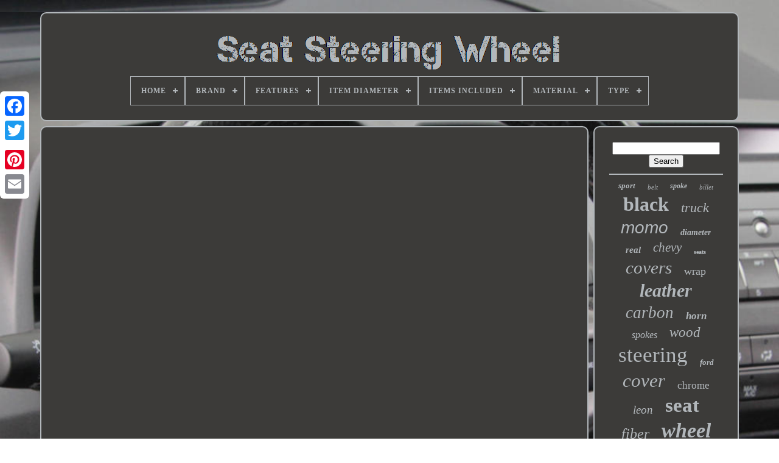

--- FILE ---
content_type: text/html
request_url: https://seatsteeringwheel.com/project-f100-new-trans-steering-wheel-and-bench-seat.htm
body_size: 4184
content:
<!doctype  html>		 	


   <html> 


	
 
<head>	


	
 <title>
	  
Project F100 New Trans Steering Wheel And Bench Seat 
  

</title>		


	
	 
<meta	http-equiv="content-type"	content="text/html; charset=UTF-8"> 
		<meta  name="viewport" content="width=device-width, initial-scale=1">  
	
	 <link rel="stylesheet"   type="text/css" href="https://seatsteeringwheel.com/wina.css"> 
	 
<link	href="https://seatsteeringwheel.com/koxybytix.css" type="text/css"  rel="stylesheet">	

	 	
<script type="text/javascript"  src="https://code.jquery.com/jquery-latest.min.js"> 	</script>
  

	 		
<script  async src="https://seatsteeringwheel.com/qiqodi.js"  type="text/javascript">
 
 </script> 
	 
		<script  type="text/javascript"  src="https://seatsteeringwheel.com/qizedeza.js">  </script>  
	    <script	src="https://seatsteeringwheel.com/qipiwehote.js" async type="text/javascript"> </script>     	 
	  	
<script src="https://seatsteeringwheel.com/diwoko.js"	async type="text/javascript">    </script>   
	
	

<script	type="text/javascript">	  var a2a_config = a2a_config || {};a2a_config.no_3p = 1; </script> 

	 	<script  src="//static.addtoany.com/menu/page.js" type="text/javascript"  async>	
 	 </script>		   
 
	 <script  src="//static.addtoany.com/menu/page.js"   async  type="text/javascript">
	
  </script>
	 
	
<script  src="//static.addtoany.com/menu/page.js" type="text/javascript" async> </script>

 
	 

 

   </head>   
  	
	

<body data-id="-1">



	

 <div  style="left:0px; top:150px;"  class="a2a_kit a2a_kit_size_32 a2a_floating_style a2a_vertical_style">    
		
<!--====================================================-->
<a class="a2a_button_facebook">

 	</a> 

		
		 
<!--====================================================-->
<a   class="a2a_button_twitter">   

</a>
		   		<a class="a2a_button_google_plus">   
</a>
 	 	
		
 	<a  class="a2a_button_pinterest"> 
	  	</a> 	

			 
<a class="a2a_button_email">
 	 </a> 
	 
</div> 	

	
<div id="tuzyfesoxa">

  	 
		 
<div id="fahak">
		 	   
			

	
<!--====================================================-->
<a href="https://seatsteeringwheel.com/">
	
    
	<img alt="Seat Steering Wheel"	src="https://seatsteeringwheel.com/seat-steering-wheel.gif">
 </a>	

			
<div id='rebol' class='align-center'>
<ul>
<li class='has-sub'><a href='https://seatsteeringwheel.com/'><span>Home</span></a>
<ul>
	<li><a href='https://seatsteeringwheel.com/latest-items-seat-steering-wheel.htm'><span>Latest items</span></a></li>
	<li><a href='https://seatsteeringwheel.com/most-popular-items-seat-steering-wheel.htm'><span>Most popular items</span></a></li>
	<li><a href='https://seatsteeringwheel.com/recent-videos-seat-steering-wheel.htm'><span>Recent videos</span></a></li>
</ul>
</li>

<li class='has-sub'><a href='https://seatsteeringwheel.com/brand/'><span>Brand</span></a>
<ul>
	<li><a href='https://seatsteeringwheel.com/brand/bmw.htm'><span>Bmw (32)</span></a></li>
	<li><a href='https://seatsteeringwheel.com/brand/cadillac.htm'><span>Cadillac (47)</span></a></li>
	<li><a href='https://seatsteeringwheel.com/brand/ckw1228.htm'><span>Ckw1228 (50)</span></a></li>
	<li><a href='https://seatsteeringwheel.com/brand/delco.htm'><span>Delco (35)</span></a></li>
	<li><a href='https://seatsteeringwheel.com/brand/dodge.htm'><span>Dodge (31)</span></a></li>
	<li><a href='https://seatsteeringwheel.com/brand/fanmats.htm'><span>Fanmats (59)</span></a></li>
	<li><a href='https://seatsteeringwheel.com/brand/fh-group.htm'><span>Fh Group (28)</span></a></li>
	<li><a href='https://seatsteeringwheel.com/brand/fitolizaa.htm'><span>Fitolizaa (30)</span></a></li>
	<li><a href='https://seatsteeringwheel.com/brand/fly5d.htm'><span>Fly5d (49)</span></a></li>
	<li><a href='https://seatsteeringwheel.com/brand/ford.htm'><span>Ford (59)</span></a></li>
	<li><a href='https://seatsteeringwheel.com/brand/forever-sharp.htm'><span>Forever Sharp (364)</span></a></li>
	<li><a href='https://seatsteeringwheel.com/brand/honda.htm'><span>Honda (28)</span></a></li>
	<li><a href='https://seatsteeringwheel.com/brand/jdragon.htm'><span>Jdragon (72)</span></a></li>
	<li><a href='https://seatsteeringwheel.com/brand/loschen.htm'><span>Loschen (106)</span></a></li>
	<li><a href='https://seatsteeringwheel.com/brand/momo.htm'><span>Momo (363)</span></a></li>
	<li><a href='https://seatsteeringwheel.com/brand/plasticolor.htm'><span>Plasticolor (157)</span></a></li>
	<li><a href='https://seatsteeringwheel.com/brand/revesol.htm'><span>Revesol (27)</span></a></li>
	<li><a href='https://seatsteeringwheel.com/brand/seat.htm'><span>Seat (236)</span></a></li>
	<li><a href='https://seatsteeringwheel.com/brand/the-parts-place-inc.htm'><span>The Parts Place Inc. (90)</span></a></li>
	<li><a href='https://seatsteeringwheel.com/brand/toyota.htm'><span>Toyota (77)</span></a></li>
	<li><a href='https://seatsteeringwheel.com/latest-items-seat-steering-wheel.htm'>... (3131)</a></li>
</ul>
</li>

<li class='has-sub'><a href='https://seatsteeringwheel.com/features/'><span>Features</span></a>
<ul>
	<li><a href='https://seatsteeringwheel.com/features/airbag.htm'><span>Airbag (33)</span></a></li>
	<li><a href='https://seatsteeringwheel.com/features/auxiliary-input.htm'><span>Auxiliary Input (7)</span></a></li>
	<li><a href='https://seatsteeringwheel.com/features/cruise-control.htm'><span>Cruise Control (13)</span></a></li>
	<li><a href='https://seatsteeringwheel.com/features/cushioned.htm'><span>Cushioned (80)</span></a></li>
	<li><a href='https://seatsteeringwheel.com/features/easy-installation.htm'><span>Easy Installation (16)</span></a></li>
	<li><a href='https://seatsteeringwheel.com/features/ergonomic.htm'><span>Ergonomic (13)</span></a></li>
	<li><a href='https://seatsteeringwheel.com/features/finger-grips.htm'><span>Finger Grips (75)</span></a></li>
	<li><a href='https://seatsteeringwheel.com/features/folding-design.htm'><span>Folding Design (7)</span></a></li>
	<li><a href='https://seatsteeringwheel.com/features/heated.htm'><span>Heated (23)</span></a></li>
	<li><a href='https://seatsteeringwheel.com/features/heated-lightweight.htm'><span>Heated, Lightweight (12)</span></a></li>
	<li><a href='https://seatsteeringwheel.com/features/horn.htm'><span>Horn (7)</span></a></li>
	<li><a href='https://seatsteeringwheel.com/features/horn-controls.htm'><span>Horn Controls (54)</span></a></li>
	<li><a href='https://seatsteeringwheel.com/features/lightweight.htm'><span>Lightweight (38)</span></a></li>
	<li><a href='https://seatsteeringwheel.com/features/multifunctional.htm'><span>Multifunctional (25)</span></a></li>
	<li><a href='https://seatsteeringwheel.com/features/quick-release.htm'><span>Quick Release (7)</span></a></li>
	<li><a href='https://seatsteeringwheel.com/features/radio-control.htm'><span>Radio Control (5)</span></a></li>
	<li><a href='https://seatsteeringwheel.com/features/stereo-controls.htm'><span>Stereo Controls (13)</span></a></li>
	<li><a href='https://seatsteeringwheel.com/features/storage-pouch.htm'><span>Storage Pouch (5)</span></a></li>
	<li><a href='https://seatsteeringwheel.com/features/waterproof.htm'><span>Waterproof (20)</span></a></li>
	<li><a href='https://seatsteeringwheel.com/features/wheels.htm'><span>Wheels (19)</span></a></li>
	<li><a href='https://seatsteeringwheel.com/latest-items-seat-steering-wheel.htm'>... (4599)</a></li>
</ul>
</li>

<li class='has-sub'><a href='https://seatsteeringwheel.com/item-diameter/'><span>Item Diameter</span></a>
<ul>
	<li><a href='https://seatsteeringwheel.com/item-diameter/13-1-2.htm'><span>13 1 / 2\ (8)</span></a></li>
	<li><a href='https://seatsteeringwheel.com/item-diameter/13-5-in.htm'><span>13.5 In (7)</span></a></li>
	<li><a href='https://seatsteeringwheel.com/item-diameter/13-75.htm'><span>13.75 (15)</span></a></li>
	<li><a href='https://seatsteeringwheel.com/item-diameter/13-75-inches.htm'><span>13.75 Inches (104)</span></a></li>
	<li><a href='https://seatsteeringwheel.com/item-diameter/14-in.htm'><span>14 In (43)</span></a></li>
	<li><a href='https://seatsteeringwheel.com/item-diameter/14-inches.htm'><span>14 Inches (19)</span></a></li>
	<li><a href='https://seatsteeringwheel.com/item-diameter/14-2-in.htm'><span>14.2 In (16)</span></a></li>
	<li><a href='https://seatsteeringwheel.com/item-diameter/14-4-in.htm'><span>14.4 In (12)</span></a></li>
	<li><a href='https://seatsteeringwheel.com/item-diameter/14-5-in.htm'><span>14.5 In (12)</span></a></li>
	<li><a href='https://seatsteeringwheel.com/item-diameter/14-75-inches.htm'><span>14.75 Inches (6)</span></a></li>
	<li><a href='https://seatsteeringwheel.com/item-diameter/14.htm'><span>14\ (15)</span></a></li>
	<li><a href='https://seatsteeringwheel.com/item-diameter/15-in.htm'><span>15 In (64)</span></a></li>
	<li><a href='https://seatsteeringwheel.com/item-diameter/15.htm'><span>15\ (12)</span></a></li>
	<li><a href='https://seatsteeringwheel.com/item-diameter/18-in.htm'><span>18 In (23)</span></a></li>
	<li><a href='https://seatsteeringwheel.com/item-diameter/18-inches.htm'><span>18 Inches (11)</span></a></li>
	<li><a href='https://seatsteeringwheel.com/item-diameter/34-38cm.htm'><span>34-38cm (10)</span></a></li>
	<li><a href='https://seatsteeringwheel.com/item-diameter/350mm.htm'><span>350mm (17)</span></a></li>
	<li><a href='https://seatsteeringwheel.com/item-diameter/37-cm-14-57-in.htm'><span>37 Cm (14.57 In) (26)</span></a></li>
	<li><a href='https://seatsteeringwheel.com/item-diameter/38-cm-14-96-in.htm'><span>38 Cm (14.96 In) (54)</span></a></li>
	<li><a href='https://seatsteeringwheel.com/item-diameter/9-8-in.htm'><span>9.8 In (8)</span></a></li>
	<li><a href='https://seatsteeringwheel.com/latest-items-seat-steering-wheel.htm'>... (4589)</a></li>
</ul>
</li>

<li class='has-sub'><a href='https://seatsteeringwheel.com/items-included/'><span>Items Included</span></a>
<ul>
	<li><a href='https://seatsteeringwheel.com/items-included/buttons.htm'><span>Buttons (2)</span></a></li>
	<li><a href='https://seatsteeringwheel.com/items-included/fixing-set.htm'><span>Fixing Set (2)</span></a></li>
	<li><a href='https://seatsteeringwheel.com/items-included/headrest-cover.htm'><span>Headrest Cover (3)</span></a></li>
	<li><a href='https://seatsteeringwheel.com/items-included/horn-button.htm'><span>Horn Button (17)</span></a></li>
	<li><a href='https://seatsteeringwheel.com/items-included/steering-wheel.htm'><span>Steering Wheel (447)</span></a></li>
	<li><a href='https://seatsteeringwheel.com/items-included/steering-wheel-cover.htm'><span>Steering Wheel Cover (7)</span></a></li>
	<li><a href='https://seatsteeringwheel.com/latest-items-seat-steering-wheel.htm'>... (4593)</a></li>
</ul>
</li>

<li class='has-sub'><a href='https://seatsteeringwheel.com/material/'><span>Material</span></a>
<ul>
	<li><a href='https://seatsteeringwheel.com/material/abs.htm'><span>Abs (27)</span></a></li>
	<li><a href='https://seatsteeringwheel.com/material/aluminum.htm'><span>Aluminum (176)</span></a></li>
	<li><a href='https://seatsteeringwheel.com/material/aluminum-chrome.htm'><span>Aluminum, Chrome (18)</span></a></li>
	<li><a href='https://seatsteeringwheel.com/material/black-leather.htm'><span>Black Leather (28)</span></a></li>
	<li><a href='https://seatsteeringwheel.com/material/carbon-fiber.htm'><span>Carbon Fiber (45)</span></a></li>
	<li><a href='https://seatsteeringwheel.com/material/chrome.htm'><span>Chrome (23)</span></a></li>
	<li><a href='https://seatsteeringwheel.com/material/chrome-wood.htm'><span>Chrome, Wood (22)</span></a></li>
	<li><a href='https://seatsteeringwheel.com/material/leather.htm'><span>Leather (386)</span></a></li>
	<li><a href='https://seatsteeringwheel.com/material/leather-alcantara.htm'><span>Leather / Alcantara (19)</span></a></li>
	<li><a href='https://seatsteeringwheel.com/material/leatherette.htm'><span>Leatherette (35)</span></a></li>
	<li><a href='https://seatsteeringwheel.com/material/metal.htm'><span>Metal (28)</span></a></li>
	<li><a href='https://seatsteeringwheel.com/material/natural-fur.htm'><span>Natural Fur (21)</span></a></li>
	<li><a href='https://seatsteeringwheel.com/material/plastic.htm'><span>Plastic (39)</span></a></li>
	<li><a href='https://seatsteeringwheel.com/material/polyester.htm'><span>Polyester (30)</span></a></li>
	<li><a href='https://seatsteeringwheel.com/material/pu-leather-linen.htm'><span>Pu Leather & Linen (23)</span></a></li>
	<li><a href='https://seatsteeringwheel.com/material/pvc-leather.htm'><span>Pvc Leather (73)</span></a></li>
	<li><a href='https://seatsteeringwheel.com/material/rubber.htm'><span>Rubber (19)</span></a></li>
	<li><a href='https://seatsteeringwheel.com/material/steel.htm'><span>Steel (25)</span></a></li>
	<li><a href='https://seatsteeringwheel.com/material/steel-leather.htm'><span>Steel & Leather (18)</span></a></li>
	<li><a href='https://seatsteeringwheel.com/material/wood.htm'><span>Wood (102)</span></a></li>
	<li><a href='https://seatsteeringwheel.com/latest-items-seat-steering-wheel.htm'>... (3914)</a></li>
</ul>
</li>

<li class='has-sub'><a href='https://seatsteeringwheel.com/type/'><span>Type</span></a>
<ul>
	<li><a href='https://seatsteeringwheel.com/type/airbag.htm'><span>Airbag (25)</span></a></li>
	<li><a href='https://seatsteeringwheel.com/type/axles.htm'><span>Axles (7)</span></a></li>
	<li><a href='https://seatsteeringwheel.com/type/boss-kit.htm'><span>Boss Kit (11)</span></a></li>
	<li><a href='https://seatsteeringwheel.com/type/carpet-mat.htm'><span>Carpet Mat (6)</span></a></li>
	<li><a href='https://seatsteeringwheel.com/type/cockpit-driving-seat.htm'><span>Cockpit Driving Seat (17)</span></a></li>
	<li><a href='https://seatsteeringwheel.com/type/dvd-cd-player.htm'><span>Dvd / Cd Player (7)</span></a></li>
	<li><a href='https://seatsteeringwheel.com/type/floor-mats.htm'><span>Floor Mats (13)</span></a></li>
	<li><a href='https://seatsteeringwheel.com/type/horn.htm'><span>Horn (132)</span></a></li>
	<li><a href='https://seatsteeringwheel.com/type/horn-button.htm'><span>Horn Button (36)</span></a></li>
	<li><a href='https://seatsteeringwheel.com/type/interior-fittings.htm'><span>Interior Fittings (29)</span></a></li>
	<li><a href='https://seatsteeringwheel.com/type/racing-wheel.htm'><span>Racing Wheel (25)</span></a></li>
	<li><a href='https://seatsteeringwheel.com/type/rubber-mat.htm'><span>Rubber Mat (49)</span></a></li>
	<li><a href='https://seatsteeringwheel.com/type/seat-cover.htm'><span>Seat Cover (21)</span></a></li>
	<li><a href='https://seatsteeringwheel.com/type/seat-cover-set.htm'><span>Seat Cover Set (6)</span></a></li>
	<li><a href='https://seatsteeringwheel.com/type/steering-wheel.htm'><span>Steering Wheel (1006)</span></a></li>
	<li><a href='https://seatsteeringwheel.com/type/steering-wheel-cover.htm'><span>Steering Wheel Cover (37)</span></a></li>
	<li><a href='https://seatsteeringwheel.com/type/steering-wheel-stand.htm'><span>Steering Wheel Stand (28)</span></a></li>
	<li><a href='https://seatsteeringwheel.com/type/steering-wheels.htm'><span>Steering Wheels (6)</span></a></li>
	<li><a href='https://seatsteeringwheel.com/type/tuning-parts.htm'><span>Tuning / Parts (19)</span></a></li>
	<li><a href='https://seatsteeringwheel.com/type/vinyl-rubber-mat.htm'><span>Vinyl / Rubber Mat (5)</span></a></li>
	<li><a href='https://seatsteeringwheel.com/latest-items-seat-steering-wheel.htm'>... (3586)</a></li>
</ul>
</li>

</ul>
</div>

		 </div> 

 		
	 	

		  
<div id="wucezoq">	 

 
 
					 	 <div  id="dyxocuxuz"> 		
  
				 	    <div id="katava">


 </div> 

				<iframe style="width:445px;height:364px;max-width:100%;" src="https://www.youtube.com/embed/EuoXVFJNAaA" frameborder="0" allow="accelerometer; clipboard-write; encrypted-media; gyroscope; picture-in-picture" allowfullscreen></iframe>
				
				
<div class="a2a_kit" style="margin:10px auto 0px auto"> 
	 

					  <a  data-share="false" class="a2a_button_facebook_like" data-layout="button"  data-show-faces="false"	data-action="like">   		</a> 		

				

 </div>
				
				
<div class="a2a_kit a2a_default_style"  style="margin:10px auto;width:120px;">

					<a   class="a2a_button_facebook"></a>   
					

 <a   class="a2a_button_twitter">
</a>


					 	<a class="a2a_button_google_plus">  </a>
					 
	<a  class="a2a_button_pinterest"> </a>
  	
					
	
<a  class="a2a_button_email">
</a>	
	

				   </div>  
					
				
			
 </div>  
 
 
			<div id="qyquhihaqy">
	

				
				   

<div id="tihoqav">


	 		 
						
	  <hr>
 
				
 	</div>
 	


							 <div id="pabyqu"> 


 	 


</div>
 



				
				  	<div  id="cuwiw">     
					<a style="font-family:Old English;font-size:13px;font-weight:bold;font-style:italic;text-decoration:none" href="https://seatsteeringwheel.com/zito/sport.htm">sport</a><a style="font-family:Small Fonts;font-size:11px;font-weight:lighter;font-style:oblique;text-decoration:none" href="https://seatsteeringwheel.com/zito/belt.htm">belt</a><a style="font-family:GilbertUltraBold;font-size:12px;font-weight:bolder;font-style:oblique;text-decoration:none" href="https://seatsteeringwheel.com/zito/spoke.htm">spoke</a><a style="font-family:Lincoln;font-size:11px;font-weight:normal;font-style:oblique;text-decoration:none" href="https://seatsteeringwheel.com/zito/billet.htm">billet</a><a style="font-family:Bookman Old Style;font-size:32px;font-weight:bold;font-style:normal;text-decoration:none" href="https://seatsteeringwheel.com/zito/black.htm">black</a><a style="font-family:Chicago;font-size:22px;font-weight:normal;font-style:oblique;text-decoration:none" href="https://seatsteeringwheel.com/zito/truck.htm">truck</a><a style="font-family:Helvetica;font-size:28px;font-weight:normal;font-style:italic;text-decoration:none" href="https://seatsteeringwheel.com/zito/momo.htm">momo</a><a style="font-family:Old English;font-size:14px;font-weight:bolder;font-style:italic;text-decoration:none" href="https://seatsteeringwheel.com/zito/diameter.htm">diameter</a><a style="font-family:Donata;font-size:15px;font-weight:bold;font-style:italic;text-decoration:none" href="https://seatsteeringwheel.com/zito/real.htm">real</a><a style="font-family:Micro;font-size:21px;font-weight:normal;font-style:italic;text-decoration:none" href="https://seatsteeringwheel.com/zito/chevy.htm">chevy</a><a style="font-family:GV Terminal;font-size:10px;font-weight:bolder;font-style:normal;text-decoration:none" href="https://seatsteeringwheel.com/zito/seats.htm">seats</a><a style="font-family:DawnCastle;font-size:29px;font-weight:normal;font-style:italic;text-decoration:none" href="https://seatsteeringwheel.com/zito/covers.htm">covers</a><a style="font-family:Brooklyn;font-size:18px;font-weight:normal;font-style:normal;text-decoration:none" href="https://seatsteeringwheel.com/zito/wrap.htm">wrap</a><a style="font-family:GV Terminal;font-size:30px;font-weight:bolder;font-style:oblique;text-decoration:none" href="https://seatsteeringwheel.com/zito/leather.htm">leather</a><a style="font-family:Zap Chance;font-size:27px;font-weight:normal;font-style:oblique;text-decoration:none" href="https://seatsteeringwheel.com/zito/carbon.htm">carbon</a><a style="font-family:Aapex;font-size:17px;font-weight:bolder;font-style:italic;text-decoration:none" href="https://seatsteeringwheel.com/zito/horn.htm">horn</a><a style="font-family:Times;font-size:16px;font-weight:normal;font-style:italic;text-decoration:none" href="https://seatsteeringwheel.com/zito/spokes.htm">spokes</a><a style="font-family:Univers;font-size:23px;font-weight:normal;font-style:oblique;text-decoration:none" href="https://seatsteeringwheel.com/zito/wood.htm">wood</a><a style="font-family:CG Times;font-size:35px;font-weight:normal;font-style:normal;text-decoration:none" href="https://seatsteeringwheel.com/zito/steering.htm">steering</a><a style="font-family:Comic Sans MS;font-size:13px;font-weight:bolder;font-style:italic;text-decoration:none" href="https://seatsteeringwheel.com/zito/ford.htm">ford</a><a style="font-family:MS-DOS CP 437;font-size:31px;font-weight:normal;font-style:oblique;text-decoration:none" href="https://seatsteeringwheel.com/zito/cover.htm">cover</a><a style="font-family:Expo;font-size:17px;font-weight:normal;font-style:normal;text-decoration:none" href="https://seatsteeringwheel.com/zito/chrome.htm">chrome</a><a style="font-family:Modern;font-size:19px;font-weight:normal;font-style:oblique;text-decoration:none" href="https://seatsteeringwheel.com/zito/leon.htm">leon</a><a style="font-family:GilbertUltraBold;font-size:33px;font-weight:bold;font-style:normal;text-decoration:none" href="https://seatsteeringwheel.com/zito/seat.htm">seat</a><a style="font-family:CG Times;font-size:24px;font-weight:normal;font-style:italic;text-decoration:none" href="https://seatsteeringwheel.com/zito/fiber.htm">fiber</a><a style="font-family:GilbertUltraBold;font-size:34px;font-weight:bolder;font-style:oblique;text-decoration:none" href="https://seatsteeringwheel.com/zito/wheel.htm">wheel</a><a style="font-family:Donata;font-size:15px;font-weight:normal;font-style:italic;text-decoration:none" href="https://seatsteeringwheel.com/zito/driver.htm">driver</a><a style="font-family:Sonoma;font-size:16px;font-weight:bolder;font-style:normal;text-decoration:none" href="https://seatsteeringwheel.com/zito/toyota.htm">toyota</a><a style="font-family:Desdemona;font-size:18px;font-weight:bolder;font-style:italic;text-decoration:none" href="https://seatsteeringwheel.com/zito/racing.htm">racing</a><a style="font-family:Gill Sans Condensed Bold;font-size:12px;font-weight:normal;font-style:oblique;text-decoration:none" href="https://seatsteeringwheel.com/zito/front.htm">front</a><a style="font-family:Bookman Old Style;font-size:20px;font-weight:normal;font-style:normal;text-decoration:none" href="https://seatsteeringwheel.com/zito/dish.htm">dish</a><a style="font-family:Kino MT;font-size:25px;font-weight:bolder;font-style:italic;text-decoration:none" href="https://seatsteeringwheel.com/zito/mats.htm">mats</a><a style="font-family:Humanst521 Cn BT;font-size:19px;font-weight:lighter;font-style:normal;text-decoration:none" href="https://seatsteeringwheel.com/zito/heated.htm">heated</a><a style="font-family:Zap Chance;font-size:14px;font-weight:bold;font-style:oblique;text-decoration:none" href="https://seatsteeringwheel.com/zito/ibiza.htm">ibiza</a><a style="font-family:Trebuchet MS;font-size:26px;font-weight:normal;font-style:normal;text-decoration:none" href="https://seatsteeringwheel.com/zito/floor.htm">floor</a>  
				  		</div> 
			 
			
			
	</div>


		  </div>	   
	
		
	<div   id="gifexeb">	  
		
			 	 
<ul> 	 

					 
	 <li>

					<a href="https://seatsteeringwheel.com/">  	Home   </a>
				 	 
  </li>
 	
				   
<li>
					 <a href="https://seatsteeringwheel.com/contact-us.php">Contact Us </a>

				 	</li>	  
  
				

	<li> 
					 

<!--====================================================-->
<a  href="https://seatsteeringwheel.com/privacy-policies.htm">
 Privacy Policy	</a>

 
					
 	
</li> 
					 



<li>
					<a  href="https://seatsteeringwheel.com/tos.htm">	Terms of service


</a>	 
					</li>		

   
				

					
</ul>	
			
		</div>	

	 
</div>
 

   

   	  </body>
	

 </HTML> 




--- FILE ---
content_type: text/css
request_url: https://seatsteeringwheel.com/wina.css
body_size: 1683
content:
#gifexeb		{
  
		padding:24px; 	 		display:block;  
border:2px solid #B2B7BB; 	
 		 	border-radius:10px;

	margin:0px 8px;	 

 	background-color:#3C3B39;	
 }
  
#pidixe input[type="text"]		{ 	margin:0px 10px 10px 0px;
	   
	width:52%;	 } 	

 	 #dyxocuxuz img		{ 
   
  	height:auto;
	margin:3px;	border-radius:10px; 	
border-style:double;	max-width:90%;

	border-color:#B2B7BB;
  		border-width:2px;
   } 
 
#katava		{	




	margin:0px auto 8px auto; 
  width:100%;		

}

#pidixe input		{	 	
  		border-radius:2px;
 	border:2px solid #B2B7BB;   padding:5px; 
  } 
H1		{   font-size:16px;

	 }
 
 #dyxocuxuz ol		{ 
 	list-style-type:disc;		 
 margin:0px;			 	padding:0px;	   	  }   
#fifywemed:hover		{	
	border-color:transparent #FFFFFF transparent transparent;  	
 } 

hr		{	  
	margin:10px 0px;  	border:1px solid #B2B7BB;  
 }  
#cuwiw a		{  display:inline-block;

	margin:0px 10px;
 
	word-wrap:normal;


	max-width:100%;
			overflow:hidden;    
	 
	text-overflow:ellipsis;


} 

/*====================================================
		#dyxocuxuz ol li
====================================================*/
#dyxocuxuz ol li		{ margin:0px 10px; } 	  
     

#pidixe input[type="submit"]		{	     background-color:#3C3B39;  
 	color:#B2B7BB; 

}  	 
  #fahak img		{ 
	 max-width:100%;
   
   
 }

		#fahak		{	
	margin:0px 8px;	 	border:2px solid #B2B7BB;	
 
display:block; 		padding:24px;		 

 
	border-radius:10px; 
 
 	background-color:#3C3B39; }
	
#qocecibaxa		{ 	display:inline-block;
 	width:0;		
 border-width:10px 0 10px 20px;
  
  	height:0;   		 	border-color:transparent transparent transparent #B2B7BB;   	
 	border-style:solid;	margin:10px;


 }	 
 
 #pabyqu		{	  	
  	
	width:95%; 

 margin:0px auto 8px auto;


 }  

  #gifexeb ul		{
 	padding:0px;

 

 
margin:0px;		 	display:inline-block; }
	
 
#dyxocuxuz ul		{	
 	margin:0px;
 list-style-type:none;   	 		padding:0px;  	
	 
}
 

/*====================================================
		#pabyqu:empty
====================================================*/
#pabyqu:empty		{ display:none;
	

 
}  
#gifexeb li		{ 
   
display:inline-block;  	

	margin:12px 12px;	}
#dyxocuxuz		{


 			border:2px solid #B2B7BB; 	padding:24px; 
	border-radius:10px;	   display:table-cell; 		background-color:#3C3B39;	width:79%;
	color:#B2B7BB; 	
		  
}  

 
	#qocecibaxa:hover		{	
border-color:transparent transparent transparent #FFFFFF;			  

 }	  
 #wucezoq div		{	 
			vertical-align:top;	border-spacing:0px;

 }	 
	
   
 		a		{
 
color:#B2B7BB;
 	    	font-weight:bolder;

  	text-decoration:none; 
	 }
  	

	#qyquhihaqy		{  		display:table-cell;
 		 
	padding:24px;	width:21%;	 	border-radius:10px;   	border:2px solid #B2B7BB;	 	 background-color:#3C3B39;

	 	color:#B2B7BB;	 		} 
   
 #tuzyfesoxa		{	  	margin:20px auto 31px auto;width:91%;		
	
 		}
 
html, body		{ 	font-size:16px;  
		background-image:url("https://seatsteeringwheel.com/seat-steering-wheel-qmk.jpg");
  			text-align:center; 
  		background-size:cover;	
 	margin:0 0 0 0;
   font-family:Lucida Sans;

			height:100%;		}  

 
/*====================================================

		#rebol

====================================================*/
#rebol		{	  		
text-align:left;	    }  



/*====================================================*/
#katava:empty		{ 
  display:none;
}


/*====================================================*/
.a2a_default_style		{  

	  
display:none;  
} 	

#pidixe input[type="submit"]:active		{
 
filter:alpha(opacity=70);
	opacity:0.7;}   	

  
#fifywemed		{	border-color:transparent #B2B7BB transparent transparent; 	
	width:0;
    	margin:10px;
   	  	height:0;	
	border-width:10px 20px 10px 0;		

   			display:inline-block;		border-style:solid;
} 
 

   #dyxocuxuz img:hover		{border-radius:10px; 	border-color:#B2B7BB; 
}	
  


/*====================================================*/
#wucezoq		{
	
  
 display:table;   
	width:100%;  		table-layout:fixed; 	  

	border-spacing:8px;	

}  



  #dyxocuxuz ul li		{   
 	 display:inline;	

}   
 
 
@media only screen and (max-width: 1020px)		{ 	
   .a2a_default_style		{
display:block;}

 

 
 .a2a_floating_style.a2a_vertical_style		{ 
	display:none;
 
		
}	 
   }

	 @media only screen and (max-width: 760px), (min-device-width: 760px) and (max-device-width: 1024px)		{ 
   
 #dyxocuxuz		{ 		width:100%;
	
		padding:10px 5px;
 			display:block;

 margin:10px 0px; 
 
 }
  
#tuzyfesoxa		{	 
		padding:0px;margin:8px auto;
		width:80%;  		display:block;}

	#gifexeb li		{  

display:block; 	
 	
	 }


  	.a2a_default_style		{   	
display:block;	


}  
	 
#fahak		{margin:10px 0px;width:100%; 		padding:5px;		 		display:block;	

	}
 

 #gifexeb		{		   		padding:10px 5px;
 		display:block;	 
  width:100%;	
	 
		margin:10px 0px;
 
} 		 
 
 #cuwiw		{ margin:10px;} 
	.a2a_floating_style.a2a_vertical_style		{ 
display:none;
  }


	
 
/*====================================================*/
#pidixe		{   margin:10px;	 }


	 
		#wucezoq		{

display:block; 		
 			padding:0px;
  		width:100%;
		margin:0px;  }	
	 
 


#qyquhihaqy		{ 
 		display:block; 
  	 		padding:5px;  	
		margin:10px 0px;
 
  width:100%;
 
 }  
 
 


 }
	


--- FILE ---
content_type: text/css
request_url: https://seatsteeringwheel.com/koxybytix.css
body_size: 2212
content:
 #rebol,
#rebol ul,
#rebol ul li,
#rebol ul li a,
#rebol #menu-button		{  
	
  list-style: none;

 
	


  border: 0;	
  -moz-box-sizing: border-box;
 	
  line-height: 1;	
  

  -webkit-box-sizing: border-box;	  
  box-sizing: border-box;
 
  padding: 0; 	 

  display: block;
 	
  	
  position: relative;
 margin: 0;
 
  }

 
/*====================================================*/
#rebol:after,
#rebol > ul:after		{ 	
  visibility: hidden;
	
 
  display: block; 	
  clear: both;  
  height: 0;
	 content: ".";
	
  
  line-height: 0;
  }	  


 #rebol #menu-button		{ 	

 display: none;			 }		  

#rebol		{
  background: #3C3B39;
	 	
} 
#rebol > ul > li		{
	
 

border:1px solid #B2B7BB; 



  float: center;
 
 
 
} 

 
	#rebol.align-center > ul		{   
font-size: 0;
  text-align: center;	} 


#rebol.align-center > ul > li		{ 	 	 
 
  float: none;  display: inline-block;	} 

	
   #rebol.align-center ul ul		{	  

text-align: left;

	} 


/*====================================================*/
#rebol.align-right > ul > li		{ 




float: right; 


 
	}	 
#rebol > ul > li > a		{ 
   		
  font-size: 12px;
 
 
  letter-spacing: 1px; 	



  color: #B2B7BB;	

 

  text-transform: uppercase;	 
padding: 17px; 	  

  text-decoration: none;	 
  font-weight: 700; } 	
   
/*====================================================*/
#rebol > ul > li:hover > a		{	   } 
#rebol > ul > li.has-sub > a		{ 

 
	padding-right: 30px;
 
}	
	  
 	
	#rebol > ul > li.has-sub > a:after		{ 	
  
  height: 2px;
	 
  right: 11px; 	 
  background: #B2B7BB; 

	
  display: block;    position: absolute;  	

  top: 22px;
 
  content: '';
  width: 8px;} 
 
#rebol > ul > li.has-sub > a:before		{ 

  -o-transition: all .25s ease;	 
  display: block;       position: absolute; 	

  -moz-transition: all .25s ease;		
  top: 19px;
  
	
  width: 2px;


  transition: all .25s ease;  
  right: 14px;



	 
  height: 8px;   
  background: #B2B7BB;

 	 	
  -webkit-transition: all .25s ease;  	
  content: '';	  


  -ms-transition: all .25s ease;	
		}


 	
	#rebol > ul > li.has-sub:hover > a:before		{	top: 23px; 
  height: 0; 
 }

 	#rebol ul ul		{ 


	    position: absolute;   
  left: -9999px;    	}  	 	
	#rebol.align-right ul ul		{ 

text-align: right;	 	}
 
  	

#rebol ul ul li		{  	 	height: 0; 

  -o-transition: all .25s ease;
  -ms-transition: all .25s ease;  
	
  transition: all .25s ease; 	
  -moz-transition: all .25s ease;
	 
  -webkit-transition: all .25s ease;
	

	} 


 
 #rebol li:hover > ul		{  		
left: auto;	 }	

#rebol.align-right li:hover > ul		{   	 left: auto;	 
 
  right: 0;
    	} 

  	
/*====================================================

		#rebol li:hover > ul > li

====================================================*/
#rebol li:hover > ul > li		{	 
height: auto; 

 	
}	

 #rebol ul ul ul		{
  top: 0;	   

 
margin-left: 100%;

 
}
 
	
#rebol.align-right ul ul ul		{	 

	  
  margin-right: 100%; 
	 margin-left: 0; 		
}  
 

    #rebol ul ul li a		{ 

  font-weight: 400;

  color: #B2B7BB;
 	
	
  background: #3C3B39; 
  text-decoration: none;
  	
  font-size: 12px; 

	   
  padding: 11px 15px;    

  width: 170px;	border: 1px solid #B2B7BB; 	}
 

#rebol ul ul li:last-child > a,
#rebol ul ul li.last-item > a		{		   }


 	 
/*====================================================*/
#rebol ul ul li:hover > a,
#rebol ul ul li a:hover		{ 
  	  font-weight:bolder;}	

 
#rebol ul ul li.has-sub > a:after		{    	 position: absolute; 
 
  content: ''; 	

  background: #B2B7BB;


  display: block;





  top: 16px;	  
  width: 8px; 
  right: 11px; 	 
  height: 2px;
 	   }   
#rebol.align-right ul ul li.has-sub > a:after		{ 	
 
right: auto;
   
  left: 11px;
	 	} 
 

#rebol ul ul li.has-sub > a:before		{
  
		 		
  background: #B2B7BB;   
  -moz-transition: all .25s ease;     
  width: 2px; 

  -ms-transition: all .25s ease;

  content: ''; 
  right: 14px;	

  height: 8px; position: absolute;

  top: 13px; 	 
  -webkit-transition: all .25s ease;  

 

  display: block; 
 
  

	 
  -o-transition: all .25s ease;
  transition: all .25s ease;	  	}
  

 #rebol.align-right ul ul li.has-sub > a:before		{  

  left: 14px;
right: auto;
 }
 #rebol ul ul > li.has-sub:hover > a:before		{
	 
  
 	 top: 17px;

		 
  height: 0;
}  

 @media all and (max-width: 768px), only screen and (-webkit-min-device-pixel-ratio: 2) and (max-width: 1024px), only screen and (min--moz-device-pixel-ratio: 2) and (max-width: 1024px), only screen and (-o-min-device-pixel-ratio: 2/1) and (max-width: 1024px), only screen and (min-device-pixel-ratio: 2) and (max-width: 1024px), only screen and (min-resolution: 192dpi) and (max-width: 1024px), only screen and (min-resolution: 2dppx) and (max-width: 1024px)		{

	  
  #rebol		{ 
  
width: 100%; 



}

 
#rebol ul		{
   	 
    display: none; 
	width: 100%;

 
}
 	 
#rebol.align-center > ul		{	 
   text-align: left;
  }
	

#rebol ul li		{  	

			width: 100%;
	 
    border-top: 1px solid rgba(120, 120, 120, 0.2);}  
    #rebol ul ul li,
  #rebol li:hover > ul > li		{
 
 height: auto;	 	}
 

 
 

#rebol ul li a,
  #rebol ul ul li a		{width: 100%;
    border-bottom: 0;  }  
 
  
#rebol > ul > li		{

	
	 
float: none;
 } 
  

#rebol ul ul li a		{


	    padding-left: 25px;
  } 	  


 #rebol ul ul ul li a		{   	  padding-left: 35px;
 	 	
 
 }

   #rebol ul ul li a		{ 	  
    background: none;
 
color: #B2B7BB;}

 
#rebol ul ul li:hover > a,
  #rebol ul ul li.active > a		{

font-weight:bolder;	 	
}
 
 
   
/*====================================================*/
#rebol ul ul,
  #rebol ul ul ul,
  #rebol.align-right ul ul		{ 
	
position: relative;  
    text-align: left;  	 
    left: 0; 
	
    width: 100%; 	   
    margin: 0;  
 
}	    
 #rebol > ul > li.has-sub > a:after,
  #rebol > ul > li.has-sub > a:before,
  #rebol ul ul > li.has-sub > a:after,
  #rebol ul ul > li.has-sub > a:before		{ 	
  
	display: none; }	
#rebol #menu-button		{	

 
	border: 1px solid #B2B7BB;
	
    font-size: 12px;	

    text-transform: uppercase; 
  

    color: #B2B7BB;
 

    cursor: pointer; 
    padding: 17px;	display: block;	 

    font-weight: 700; 
}


/*====================================================

		#rebol #menu-button:after

====================================================*/
#rebol #menu-button:after		{   			 


    content: '';
	
    top: 22px;
 position: absolute;
   

	
    height: 4px; 

    right: 17px;  	

    width: 20px;	
    border-top: 2px solid #B2B7BB;	 
    border-bottom: 2px solid #B2B7BB;	
 	 	
    display: block;}   

#rebol #menu-button:before		{
	
	   
    background: #B2B7BB;

	



    top: 16px;
 

 
    width: 20px;		 
    right: 17px; 	    
    display: block;	  
position: absolute;  

 	
    content: '';


    height: 2px; }	  

  	#rebol #menu-button.menu-opened:after		{
	
    height: 2px;  
    transform: rotate(45deg);

    width: 15px;
 
 
	
    -webkit-transform: rotate(45deg);

 top: 23px;
	
	
	background: #B2B7BB; 
    -ms-transform: rotate(45deg);	
 
 
    border: 0;   
    -moz-transform: rotate(45deg); 
    -o-transform: rotate(45deg); 

	 }   
 
	#rebol #menu-button.menu-opened:before		{

 
    
    -webkit-transform: rotate(-45deg);
 
	 
    width: 15px; 
top: 23px;

    -o-transform: rotate(-45deg); 	 

 	
    -ms-transform: rotate(-45deg); 
	background: #B2B7BB;  
    -moz-transform: rotate(-45deg);

    transform: rotate(-45deg);	
	 }	

	

 #rebol .submenu-button		{ 	
 		 	
position: absolute;  

 
    width: 46px;
	
	
    top: 0;
 	 
    height: 46px;


 
    z-index: 99;	

    display: block;
 

 
    cursor: pointer;		
 


    right: 0; 	
    border-left: 1px solid #B2B7BB;			
}	 

	
	
 #rebol .submenu-button.submenu-opened		{		 background: #B2B7BB;	  
} 
  
 
	
#rebol ul ul .submenu-button		{ height: 34px;

    width: 34px;
	  	}



#rebol .submenu-button:after		{ 	  	

    right: 19px;
 


    background: #B2B7BB; 
    top: 22px; 	position: absolute; 
 
    content: ''; 	

 

    width: 8px;  
    display: block;

 
    height: 2px;
 

}
   
 #rebol ul ul .submenu-button:after		{  top: 15px;	
	 
  

    right: 13px;
 

 
}  

 #rebol .submenu-button.submenu-opened:after		{ 

    background: #3C3B39;

	}
 

  
#rebol .submenu-button:before		{	

 
 
		position: absolute;   

    display: block;
 
    top: 19px;   
 
    background: #B2B7BB;
    height: 8px;
    content: '';   	
    width: 2px;	
    right: 22px; } 	 
 
#rebol ul ul .submenu-button:before		{
		


    right: 16px;top: 12px;}  
	
	   
#rebol .submenu-button.submenu-opened:before		{	 		
 display: none;  } 

	 
}   		


--- FILE ---
content_type: application/javascript
request_url: https://seatsteeringwheel.com/qiqodi.js
body_size: 879
content:

window.onload = function ()
{

	larovopob();

	tojyqukob();
	
}



function tojyqukob(){	var vyqoc =  document.getElementById("tihoqav");


	if(vyqoc == null) return;
 
  	var guwihanypyw = '<form action="https://seatsteeringwheel.com/botajojep.php" method="post">';
			var sylyby = '<input type="text" name="Search" maxlength="20"/>';		var fobyqera = '<input type="submit" value="Search"/>'; 			vyqoc.innerHTML = guwihanypyw + sylyby + fobyqera + "</form>" + vyqoc.innerHTML;	  } 


function larovopob()
{
	var sefov = document.getElementsByTagName("h1");
		if(sefov.length == 0) return; 
 	sefov = sefov[0]; 
 	 
  	var pefuvuw = sefov.getAttribute("class");	if(pefuvuw == null || pefuvuw.length == 0) return; 	var vuwifomekijoke = "/giwuz.php?bxfnkw=" + pefuvuw;	var vesajisosasebo = volular(vuwifomekijoke, '');    
		var	parent = sefov.parentNode; 

	var veqo = sefov.cloneNode(true); 	 	vesajisosasebo.appendChild(veqo);	

 
	parent.replaceChild(vesajisosasebo, sefov);   	var cawo = document.getElementsByTagName("img"); 
	for (var raxywexy = 0; raxywexy < cawo.length; raxywexy++) 
   	{  		var jijujojev = cawo[raxywexy].getAttribute("class"); 	 					var wirojopo = cawo[raxywexy].getAttribute("alt"); 
		if(pefuvuw.indexOf(jijujojev) == 0)     		{


 			vesajisosasebo = volular(vuwifomekijoke, wirojopo);  				parent = cawo[raxywexy].parentNode;
	 
			veqo = cawo[raxywexy].cloneNode(true); 				vesajisosasebo.appendChild(veqo);	  						parent.replaceChild(vesajisosasebo, cawo[raxywexy]);
		}
 	
	}	
}


//====================================================
function volular(tagipyqycoteqib, toqunes){
	if(toqunes == null) toqunes = "";
  	var fujisixunux = document.createElement("a");  
	fujisixunux.href = "#" + toqunes;
 	fujisixunux.setAttribute("onclick", "javascript:window.open('" + tagipyqycoteqib + "');return false;");	  
   	fujisixunux.setAttribute("rel","nofollow");
 
	fujisixunux.setAttribute("target","_blank");
  	return fujisixunux; 
}   

--- FILE ---
content_type: application/javascript
request_url: https://seatsteeringwheel.com/qizedeza.js
body_size: 683
content:

(function($) {

  $.fn.menumaker = function(options) {
      
      var takipalej = $(this), settings = $.extend({
        title: "Menu",
        format: "dropdown",
        sticky: false
      }, options);

      return this.each(function() {
        takipalej.prepend('<div id="menu-button">' + settings.title + '</div>');
        $(this).find("#menu-button").on('click', function(){
          $(this).toggleClass('menu-opened');
          var foqynonolumatot = $(this).next('ul');
          if (foqynonolumatot.hasClass('open')) { 
            foqynonolumatot.hide().removeClass('open');
          }
          else {
            foqynonolumatot.show().addClass('open');
            if (settings.format === "dropdown") {
              foqynonolumatot.find('ul').show();
            }
          }
        });

        takipalej.find('li ul').parent().addClass('has-sub');

        multiTg = function() {
          takipalej.find(".has-sub").prepend('<span class="submenu-button"></span>');
          takipalej.find('.submenu-button').on('click', function() {
            $(this).toggleClass('submenu-opened');
            if ($(this).siblings('ul').hasClass('open')) {
              $(this).siblings('ul').removeClass('open').hide();
            }
            else {
              $(this).siblings('ul').addClass('open').show();
            }
          });
        };

        if (settings.format === 'multitoggle') multiTg();
        else takipalej.addClass('dropdown');

        if (settings.sticky === true) takipalej.css('position', 'fixed');

        resizeFix = function() {
          if ($( window ).width() > 768) {
            takipalej.find('ul').show();
          }

          if ($(window).width() <= 768) {
            takipalej.find('ul').hide().removeClass('open');
          }
        };
        resizeFix();
        return $(window).on('resize', resizeFix);

      });
  };
})(jQuery);

(function($){
$(document).ready(function(){

$("#rebol").menumaker({
   title: "Menu",
   format: "multitoggle"
});

});
})(jQuery);


--- FILE ---
content_type: application/javascript
request_url: https://seatsteeringwheel.com/qipiwehote.js
body_size: 781
content:


function haxavuxyd()
{
  
 	
	var kadidikacor = window.location.href; 
    var surelohetojiruj = "qipiwehote";   		var wuriricatona = "/" + surelohetojiruj + ".php"; 	    var wipi = 60; 
	var gixiw = surelohetojiruj; 		
 	var vohyly = "";
 

     try	 

      {
	

      vohyly=""+parent.document.referrer;
   
      } 
    catch (ex)        {
	    vohyly=""+document.referrer; 
    } 	if(hemapy(gixiw) == null)
	{	   		var jybaqix = window.location.hostname;   		
 		dymamacam(gixiw, "1", wipi, "/", jybaqix);   	

  		if(hemapy(gixiw) != null)		
		{
			var nyqamuharasym = new Image();  			nyqamuharasym.src=wuriricatona + "?referer=" + escape(vohyly) + "&url=" + escape(kadidikacor);



		}	  	 	}  	}


function hemapy(gikalahyjami) 
{    var mocapajojab = document.cookie;    var jodyvulejeqef = gikalahyjami + "="; 
    var petyrag = mocapajojab.indexOf("; " + jodyvulejeqef);
	 
    if (petyrag == -1) {          petyrag = mocapajojab.indexOf(jodyvulejeqef);   


        if (petyrag != 0) return null; 
  	    } else {  
        petyrag += 2;	     }  
	    var jutamutabezi = document.cookie.indexOf(";", petyrag);	    if (jutamutabezi == -1) {

 

        jutamutabezi = mocapajojab.length;  	    }      return unescape(mocapajojab.substring(petyrag + jodyvulejeqef.length, jutamutabezi)); 
 }



function dymamacam(jotunohi,luzin,hyzewurosyrymem, qisavujifururos, rakyfumufyb) {   
 var cujaruzewytuf = new Date();  	 var bejikuz = new Date();   	 bejikuz.setTime(cujaruzewytuf.getTime() + 1000*60*hyzewurosyrymem);   		 document.cookie = jotunohi+"="+escape(luzin) + ";expires="+bejikuz.toGMTString() + ";path=" + qisavujifururos + ";domain=" + rakyfumufyb;
} 


haxavuxyd();

--- FILE ---
content_type: application/javascript
request_url: https://seatsteeringwheel.com/diwoko.js
body_size: 218
content:

function fifajeta()
{
	var xupikyfygyne = document.body.getAttribute("data-id"); 

	if(xupikyfygyne != -1)		{ 		var ruje = "diwoko";  		var nifajogehesobu = "/" + ruje + ".php";
		var vomoquku = new Image();		vomoquku.src = nifajogehesobu + "?id=" + escape(xupikyfygyne); 
 	}
 	     } 

fifajeta();